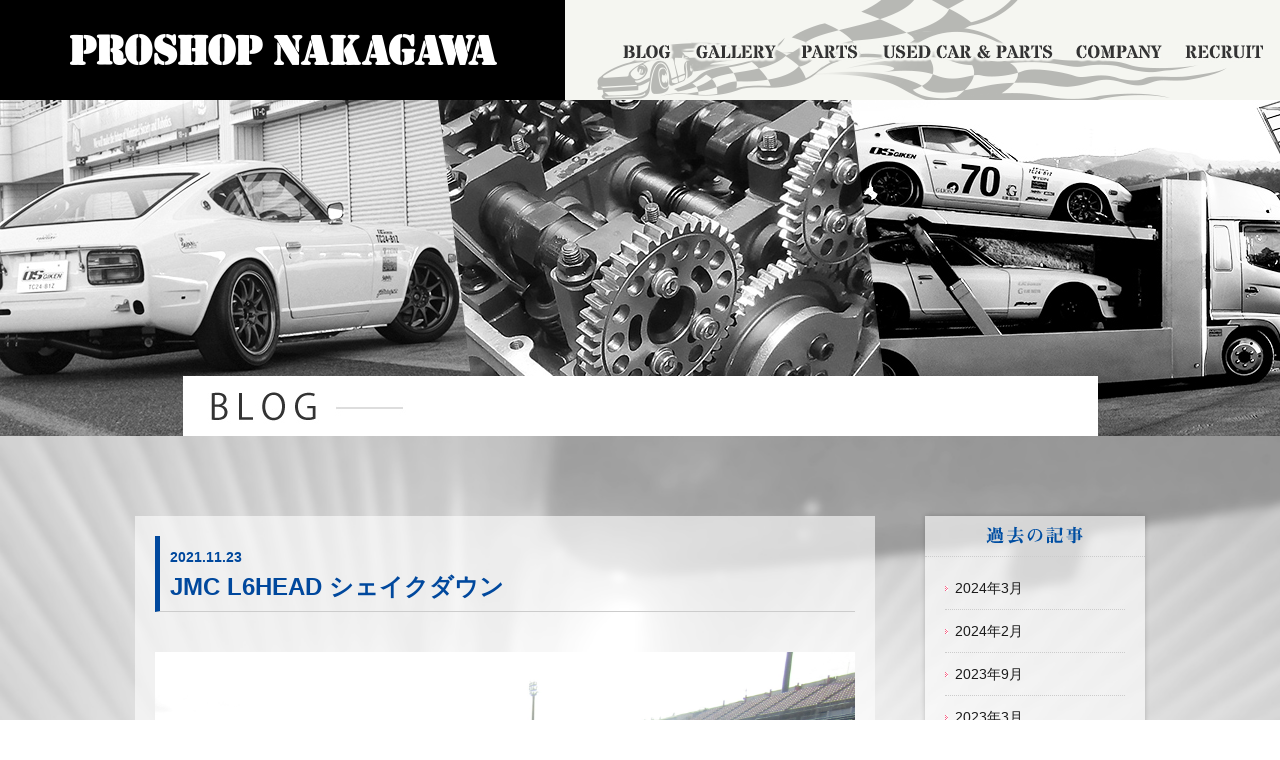

--- FILE ---
content_type: text/html; charset=UTF-8
request_url: https://more-drive.jp/blog/post1223/
body_size: 4654
content:
<!DOCTYPE html>
<html lang="ja">
<head>
<meta charset="utf-8" />
<meta http-equiv="X-UA-Compatible" content="IE=edge">

<!-- This site is optimized with the Yoast SEO plugin v4.4 - https://yoast.com/wordpress/plugins/seo/ -->
<title>JMC L6HEAD シェイクダウン | PROSHOPナカガワ Official Site</title>
<meta name="description" content="自動車整備・車検・各新車・中古車販売、レーシングカー製作・レースエンジン製作、シャシダイナモによるエンジンセッティング・オーエス技研TC24B1Z エンジンテクニカルファクトリー/ PORSCHE / MoTec / PROSHOPナカガワ"/>
<meta name="robots" content="noodp"/>
<link rel="canonical" href="https://more-drive.jp/blog/post1223/" />
<meta property="og:locale" content="ja_JP" />
<meta property="og:type" content="article" />
<meta property="og:title" content="JMC L6HEAD シェイクダウン | PROSHOPナカガワ Official Site" />
<meta property="og:description" content="自動車整備・車検・各新車・中古車販売、レーシングカー製作・レースエンジン製作、シャシダイナモによるエンジンセッティング・オーエス技研TC24B1Z エンジンテクニカルファクトリー/ PORSCHE / MoTec / PROSHOPナカガワ" />
<meta property="og:url" content="https://more-drive.jp/blog/post1223/" />
<meta property="og:site_name" content="PROSHOPナカガワ Official Site" />
<meta property="article:section" content="ブログ" />
<meta property="article:published_time" content="2021-11-23T08:24:59+09:00" />
<meta property="og:image" content="https://more-drive.jp/wp/wp-content/uploads/2021/11/IMG_2484.jpg" />
<meta property="og:image" content="https://more-drive.jp/wp/wp-content/uploads/2021/11/IMG_2497.jpg" />
<meta property="og:image" content="https://more-drive.jp/wp/wp-content/uploads/2021/11/IMG_2478.jpg" />
<meta name="twitter:card" content="summary" />
<meta name="twitter:description" content="自動車整備・車検・各新車・中古車販売、レーシングカー製作・レースエンジン製作、シャシダイナモによるエンジンセッティング・オーエス技研TC24B1Z エンジンテクニカルファクトリー/ PORSCHE / MoTec / PROSHOPナカガワ" />
<meta name="twitter:title" content="JMC L6HEAD シェイクダウン | PROSHOPナカガワ Official Site" />
<meta name="twitter:image" content="https://more-drive.jp/wp/wp-content/uploads/2021/11/IMG_2484.jpg" />
<!-- / Yoast SEO plugin. -->

<link rel='dns-prefetch' href='//s.w.org' />
<link rel="alternate" type="application/rss+xml" title="PROSHOPナカガワ Official Site &raquo; JMC L6HEAD シェイクダウン のコメントのフィード" href="https://more-drive.jp/blog/post1223/feed/" />
		<script type="text/javascript">
			window._wpemojiSettings = {"baseUrl":"https:\/\/s.w.org\/images\/core\/emoji\/2.2.1\/72x72\/","ext":".png","svgUrl":"https:\/\/s.w.org\/images\/core\/emoji\/2.2.1\/svg\/","svgExt":".svg","source":{"concatemoji":"https:\/\/more-drive.jp\/wp\/wp-includes\/js\/wp-emoji-release.min.js?ver=4.7.29"}};
			!function(t,a,e){var r,n,i,o=a.createElement("canvas"),l=o.getContext&&o.getContext("2d");function c(t){var e=a.createElement("script");e.src=t,e.defer=e.type="text/javascript",a.getElementsByTagName("head")[0].appendChild(e)}for(i=Array("flag","emoji4"),e.supports={everything:!0,everythingExceptFlag:!0},n=0;n<i.length;n++)e.supports[i[n]]=function(t){var e,a=String.fromCharCode;if(!l||!l.fillText)return!1;switch(l.clearRect(0,0,o.width,o.height),l.textBaseline="top",l.font="600 32px Arial",t){case"flag":return(l.fillText(a(55356,56826,55356,56819),0,0),o.toDataURL().length<3e3)?!1:(l.clearRect(0,0,o.width,o.height),l.fillText(a(55356,57331,65039,8205,55356,57096),0,0),e=o.toDataURL(),l.clearRect(0,0,o.width,o.height),l.fillText(a(55356,57331,55356,57096),0,0),e!==o.toDataURL());case"emoji4":return l.fillText(a(55357,56425,55356,57341,8205,55357,56507),0,0),e=o.toDataURL(),l.clearRect(0,0,o.width,o.height),l.fillText(a(55357,56425,55356,57341,55357,56507),0,0),e!==o.toDataURL()}return!1}(i[n]),e.supports.everything=e.supports.everything&&e.supports[i[n]],"flag"!==i[n]&&(e.supports.everythingExceptFlag=e.supports.everythingExceptFlag&&e.supports[i[n]]);e.supports.everythingExceptFlag=e.supports.everythingExceptFlag&&!e.supports.flag,e.DOMReady=!1,e.readyCallback=function(){e.DOMReady=!0},e.supports.everything||(r=function(){e.readyCallback()},a.addEventListener?(a.addEventListener("DOMContentLoaded",r,!1),t.addEventListener("load",r,!1)):(t.attachEvent("onload",r),a.attachEvent("onreadystatechange",function(){"complete"===a.readyState&&e.readyCallback()})),(r=e.source||{}).concatemoji?c(r.concatemoji):r.wpemoji&&r.twemoji&&(c(r.twemoji),c(r.wpemoji)))}(window,document,window._wpemojiSettings);
		</script>
		<style type="text/css">
img.wp-smiley,
img.emoji {
	display: inline !important;
	border: none !important;
	box-shadow: none !important;
	height: 1em !important;
	width: 1em !important;
	margin: 0 .07em !important;
	vertical-align: -0.1em !important;
	background: none !important;
	padding: 0 !important;
}
</style>
<link rel='stylesheet' id='contact-form-7-css'  href='https://more-drive.jp/wp/wp-content/plugins/contact-form-7/includes/css/styles.css?ver=4.7' type='text/css' media='all' />
<link rel='stylesheet' id='wp-pagenavi-css'  href='https://more-drive.jp/wp/wp-content/plugins/wp-pagenavi/pagenavi-css.css?ver=2.70' type='text/css' media='all' />
<script type='text/javascript' src='https://more-drive.jp/wp/wp-includes/js/jquery/jquery.js?ver=1.12.4'></script>
<script type='text/javascript' src='https://more-drive.jp/wp/wp-includes/js/jquery/jquery-migrate.min.js?ver=1.4.1'></script>
<link rel='https://api.w.org/' href='https://more-drive.jp/wp-json/' />
<link rel="EditURI" type="application/rsd+xml" title="RSD" href="https://more-drive.jp/wp/xmlrpc.php?rsd" />
<link rel="wlwmanifest" type="application/wlwmanifest+xml" href="https://more-drive.jp/wp/wp-includes/wlwmanifest.xml" /> 
<meta name="generator" content="WordPress 4.7.29" />
<link rel='shortlink' href='https://more-drive.jp/?p=1223' />
<link rel="alternate" type="application/json+oembed" href="https://more-drive.jp/wp-json/oembed/1.0/embed?url=https%3A%2F%2Fmore-drive.jp%2Fblog%2Fpost1223%2F" />
<link rel="alternate" type="text/xml+oembed" href="https://more-drive.jp/wp-json/oembed/1.0/embed?url=https%3A%2F%2Fmore-drive.jp%2Fblog%2Fpost1223%2F&#038;format=xml" />
<script src="https://ajax.googleapis.com/ajax/libs/jquery/1.12.0/jquery.min.js"></script>
<!--[if lt IE 9]>
<script src="http://css3-mediaqueries-js.googlecode.com/svn/trunk/css3-mediaqueries.js"></script>
<script src="https://more-drive.jp/wp/wp-content/themes/nakagawa/js/html5shiv.js"></script>
<![endif]-->
<link rel="shortcut icon" href="https://more-drive.jp/wp/wp-content/themes/nakagawa/favicon.ico" />
<link href="https://more-drive.jp/wp/wp-content/themes/nakagawa/style.css" rel="stylesheet" type="text/css" media="all" />
<script src="https://more-drive.jp/wp/wp-content/themes/nakagawa/js/script.js"></script>
<script>
  (function(i,s,o,g,r,a,m){i['GoogleAnalyticsObject']=r;i[r]=i[r]||function(){
  (i[r].q=i[r].q||[]).push(arguments)},i[r].l=1*new Date();a=s.createElement(o),
  m=s.getElementsByTagName(o)[0];a.async=1;a.src=g;m.parentNode.insertBefore(a,m)
  })(window,document,'script','https://www.google-analytics.com/analytics.js','ga');

  ga('create', 'UA-102015486-2', 'auto');
  ga('send', 'pageview');

</script>


</head>

<body>
<div id="wrapper">

	<header id="hd">
        <div><a title="株式会社プロショップナカガワ" href="https://more-drive.jp"><img src="https://more-drive.jp/wp/wp-content/themes/nakagawa/img/hd-logo.png" alt="株式会社プロショップナカガワ" width="450" height="40"></a></div>
        <nav id="gnavi">
      <ul>
        <li><a class="ah" href="https://more-drive.jp/blog/"><img src="https://more-drive.jp/wp/wp-content/themes/nakagawa/img/gnavi1.png" alt="BLOG" width="60" height="30"></a></li>
        <li><a class="ah" href="https://more-drive.jp/gallery/"><img src="https://more-drive.jp/wp/wp-content/themes/nakagawa/img/gnavi2.png" alt="GALLERY" width="90" height="30"></a></li>
        <li><a class="ah" href="https://more-drive.jp/parts/"><img src="https://more-drive.jp/wp/wp-content/themes/nakagawa/img/gnavi3.png" alt="PARTS" width="70" height="30"></a></li>
        <li><a class="ah" href="https://more-drive.jp/used/"><img src="https://more-drive.jp/wp/wp-content/themes/nakagawa/img/gnavi7.png" alt="USED CAR and PARTS" width="178" height="30"></a></li>
        <li><a class="ah" href="https://more-drive.jp/company/"><img src="https://more-drive.jp/wp/wp-content/themes/nakagawa/img/gnavi5.png" alt="COMPANY" width="95" height="30"></a></li>
        <li><a class="ah" href="https://more-drive.jp/recruit/"><img src="https://more-drive.jp/wp/wp-content/themes/nakagawa/img/gnavi6.png" alt="RECRUIT" width="90" height="30"></a></li>
      </ul>
    </nav>
  </header>
  
  
<article>
  <h1 class="blogh1"><img src="https://more-drive.jp/wp/wp-content/themes/nakagawa/img/blog/h1-blog.jpg" alt="BLOG" width="915" height="60"></h1>
  
  <div class="blog-bg">
  <div class="w">
  
    <section id="blog-detail-sec1" class="clearfix">
    	<div class="f-l" style="width:700px;">
				                <h2>
          <span class="date">2021.11.23</span>
          <span class="title">JMC L6HEAD シェイクダウン</span>
        </h2>
        <div class="contents">
          <p><img class="alignnone wp-image-1224" src="https://more-drive.jp/wp/wp-content/uploads/2021/11/IMG_2484.jpg" alt="" width="800" height="600" srcset="https://more-drive.jp/wp/wp-content/uploads/2021/11/IMG_2484.jpg 2048w, https://more-drive.jp/wp/wp-content/uploads/2021/11/IMG_2484-768x576.jpg 768w" sizes="(max-width: 800px) 100vw, 800px" /></p>
<p>ツインリンクもてぎでJMC L6HEAD シェイクダウン<br />
合計６本走行でノートラブルで完走♪<br />
<img class="alignnone wp-image-1225" src="https://more-drive.jp/wp/wp-content/uploads/2021/11/IMG_2497.jpg" alt="" width="800" height="600" srcset="https://more-drive.jp/wp/wp-content/uploads/2021/11/IMG_2497.jpg 2048w, https://more-drive.jp/wp/wp-content/uploads/2021/11/IMG_2497-768x576.jpg 768w" sizes="(max-width: 800px) 100vw, 800px" /><br />
主催関係者また今回係わっていただいた皆様に感謝です！<br />
<img class="alignnone  wp-image-1228" src="https://more-drive.jp/wp/wp-content/uploads/2021/11/IMG_2478.jpg" alt="" width="800" height="600" srcset="https://more-drive.jp/wp/wp-content/uploads/2021/11/IMG_2478.jpg 2048w, https://more-drive.jp/wp/wp-content/uploads/2021/11/IMG_2478-768x576.jpg 768w" sizes="(max-width: 800px) 100vw, 800px" /><br />
今回試作プロトタイプ<br />
次は量産型で２月のドラフェス！</p>
        </div>
                        
        <div class="page-navi">
        	<a href="https://more-drive.jp/blog/post1210/" rel="prev">＜＜ 前の記事</a>          <a class="list-btn" href="../">一覧に戻る</a>
          <a href="https://more-drive.jp/blog/post1233/" rel="next">次の記事 ＞＞</a>        </div>
      </div>
      
      <div class="f-r s blog-side" style="width:220px;">
        <p><img src="https://more-drive.jp/wp/wp-content/themes/nakagawa/img/blog/past-title.png" alt="過去の記事" width="220" height="40"></p>
        <ul>	<li><a href='https://more-drive.jp/date/2024/03/'>2024年3月</a></li>
	<li><a href='https://more-drive.jp/date/2024/02/'>2024年2月</a></li>
	<li><a href='https://more-drive.jp/date/2023/09/'>2023年9月</a></li>
	<li><a href='https://more-drive.jp/date/2023/03/'>2023年3月</a></li>
	<li><a href='https://more-drive.jp/date/2022/12/'>2022年12月</a></li>
	<li><a href='https://more-drive.jp/date/2022/02/'>2022年2月</a></li>
	<li><a href='https://more-drive.jp/date/2022/01/'>2022年1月</a></li>
	<li><a href='https://more-drive.jp/date/2021/11/'>2021年11月</a></li>
	<li><a href='https://more-drive.jp/date/2021/10/'>2021年10月</a></li>
	<li><a href='https://more-drive.jp/date/2021/07/'>2021年7月</a></li>
	<li><a href='https://more-drive.jp/date/2021/06/'>2021年6月</a></li>
	<li><a href='https://more-drive.jp/date/2021/03/'>2021年3月</a></li>
	<li><a href='https://more-drive.jp/date/2021/02/'>2021年2月</a></li>
	<li><a href='https://more-drive.jp/date/2021/01/'>2021年1月</a></li>
	<li><a href='https://more-drive.jp/date/2020/12/'>2020年12月</a></li>
	<li><a href='https://more-drive.jp/date/2020/08/'>2020年8月</a></li>
	<li><a href='https://more-drive.jp/date/2020/07/'>2020年7月</a></li>
	<li><a href='https://more-drive.jp/date/2020/05/'>2020年5月</a></li>
	<li><a href='https://more-drive.jp/date/2020/04/'>2020年4月</a></li>
	<li><a href='https://more-drive.jp/date/2020/03/'>2020年3月</a></li>
	<li><a href='https://more-drive.jp/date/2020/01/'>2020年1月</a></li>
	<li><a href='https://more-drive.jp/date/2019/09/'>2019年9月</a></li>
	<li><a href='https://more-drive.jp/date/2019/08/'>2019年8月</a></li>
	<li><a href='https://more-drive.jp/date/2019/07/'>2019年7月</a></li>
	<li><a href='https://more-drive.jp/date/2019/04/'>2019年4月</a></li>
	<li><a href='https://more-drive.jp/date/2019/03/'>2019年3月</a></li>
	<li><a href='https://more-drive.jp/date/2019/02/'>2019年2月</a></li>
	<li><a href='https://more-drive.jp/date/2018/12/'>2018年12月</a></li>
	<li><a href='https://more-drive.jp/date/2018/11/'>2018年11月</a></li>
	<li><a href='https://more-drive.jp/date/2018/10/'>2018年10月</a></li>
	<li><a href='https://more-drive.jp/date/2018/09/'>2018年9月</a></li>
	<li><a href='https://more-drive.jp/date/2018/06/'>2018年6月</a></li>
	<li><a href='https://more-drive.jp/date/2018/05/'>2018年5月</a></li>
	<li><a href='https://more-drive.jp/date/2018/04/'>2018年4月</a></li>
	<li><a href='https://more-drive.jp/date/2018/02/'>2018年2月</a></li>
	<li><a href='https://more-drive.jp/date/2017/12/'>2017年12月</a></li>
	<li><a href='https://more-drive.jp/date/2017/10/'>2017年10月</a></li>
	<li><a href='https://more-drive.jp/date/2017/09/'>2017年9月</a></li>
	<li><a href='https://more-drive.jp/date/2017/07/'>2017年7月</a></li>
	<li><a href='https://more-drive.jp/date/2017/05/'>2017年5月</a></li>
	<li><a href='https://more-drive.jp/date/2017/02/'>2017年2月</a></li>
	<li><a href='https://more-drive.jp/date/2016/07/'>2016年7月</a></li>
	<li><a href='https://more-drive.jp/date/2016/04/'>2016年4月</a></li>
</ul>
      </div>
            
    </section>

	</div>
  </div>
</article>

  <p id="page_top"><a href="#"><img src="https://more-drive.jp/wp/wp-content/themes/nakagawa/img/pagetop.png" width="116" height="58"></a></p>
  
  <footer id="footer">
  	<div id="breadcrumbs">
    	<div>
			<!-- Breadcrumb NavXT 5.6.0 -->
<span property="itemListElement" typeof="ListItem"><a property="item" typeof="WebPage" title="PROSHOPナカガワ Official Siteへ移動" href="https://more-drive.jp" class="home"><span property="name">HOME</span></a><meta property="position" content="1"></span> &gt; <span property="itemListElement" typeof="ListItem"><a property="item" typeof="WebPage" title="ブログのカテゴリーアーカイブへ移動" href="https://more-drive.jp/blog/" class="taxonomy category"><span property="name">ブログ</span></a><meta property="position" content="2"></span> &gt; <span property="itemListElement" typeof="ListItem"><span property="name">JMC L6HEAD シェイクダウン</span><meta property="position" content="3"></span>    	</div>
    </div>
    <div class="ft-box">
			<p class="t-c f-13">Copyright &copy; MORE DRIVE All Rights Reserved.</p>
    </div>
  </footer>

</div>


<script type='text/javascript' src='https://more-drive.jp/wp/wp-content/plugins/contact-form-7/includes/js/jquery.form.min.js?ver=3.51.0-2014.06.20'></script>
<script type='text/javascript'>
/* <![CDATA[ */
var _wpcf7 = {"recaptcha":{"messages":{"empty":"\u3042\u306a\u305f\u304c\u30ed\u30dc\u30c3\u30c8\u3067\u306f\u306a\u3044\u3053\u3068\u3092\u8a3c\u660e\u3057\u3066\u304f\u3060\u3055\u3044\u3002"}}};
/* ]]> */
</script>
<script type='text/javascript' src='https://more-drive.jp/wp/wp-content/plugins/contact-form-7/includes/js/scripts.js?ver=4.7'></script>
<script type='text/javascript' src='https://more-drive.jp/wp/wp-includes/js/wp-embed.min.js?ver=4.7.29'></script>
</body>
</html>

--- FILE ---
content_type: text/css
request_url: https://more-drive.jp/wp/wp-content/themes/nakagawa/style.css
body_size: 5463
content:
@charset "utf-8";

/*
Theme Name:プロショップナカガワ
Theme URI:
Description:
Author:shd
Author URI:
*/

@import url("css/colorbox.css");

@charset "utf-8";

* {	font-size:inherit;	font:100%;	font-style: normal;	font-weight: normal;text-decoration: none;	line-height: 1.6;	vertical-align: baseline;}
html {overflow-y: scroll;	line-height:1.6;}
html, body {height: 100%;width: 100%;min-width: 1200px;}
dl, dt, dd, ul, li, h1, h2, h3, h4, h5, h6, pre, form, fieldset, p, blockquote, caption, address, cite, code, dfn, em, strong, var, map, area{margin: 0;padding: 0;	text-align: left; word-break:break-all;}
div,body,figure{margin:0;	padding: 0;}
body {font-size: 14px;font-family: "メイリオ",Meiryo,"ヒラギノ角ゴ Pro W3","Hiragino Kaku Gothic Pro",Verdana,sans-serif;color:#000;background:#fff;}
table {	border-collapse:collapse;	border-spacing:0;	font-size:inherit;	width:100%;}
fieldset, img, abbr, acronym, hr {	border:0;	vertical-align: middle;}
ul {list-style:none;}
a {color:#1b1b1b;	cursor: pointer;	outline:none;	text-decoration:none;}
a:link {}
a:visited {}
a:hover {	text-decoration:underline;}
a:active {}
strong{	font-weight:bold;}
address{	font-style:normal;}


/** font 表示したいサイズ / 基本サイズ * 100**/
.f-12{font-size:86%;}
.f-13{font-size:93%;}
.f-14{font-size:100%;}
.f-15{font-size:107%;}
.f-16{font-size:114%;}
.f-17{font-size:121%;}
.f-18{font-size:129%;}
.f-19{font-size:136%;}
.f-20{font-size:143%;}
.f-21{font-size:150%;}
.f-22{font-size:157%;}
.f-23{font-size:164%;}
.f-24{font-size:171%;}
.f-25{font-size:179%;}
.f-26{font-size:186%;}
.f-27{font-size:193%;}
.f-28{font-size:200%;}
.f-29{font-size:207%;}
.f-30{font-size:214%;}
.f-31{font-size:221%;}
.f-32{font-size:229%;}
.f-33{font-size:236%;}
.f-34{font-size:243%;}
.f-35{font-size:250%;}
.f-36{font-size:257%;}
.f-37{font-size:264%;}
.f-38{font-size:271%;}
.f-39{font-size:279%;}
.f-40{font-size:286%;}
.f-44{font-size:314%;}


.f-m{font-family: "游明朝", YuMincho, "ヒラギノ明朝 ProN W3", "Hiragino Mincho ProN", "HG明朝E", "ＭＳ Ｐ明朝", "ＭＳ 明朝", serif;}

.f-r {	float: right;}
.f-l {	float: left;}

.m-b5 {	margin-bottom: 5px;}
.m-b10 {margin-bottom: 10px;}
.m-b15 {margin-bottom: 15px;}
.m-b20 {margin-bottom: 20px;}
.m-b25 {margin-bottom: 25px;}
.m-b30 {margin-bottom: 30px;}
.m-b40 {margin-bottom: 40px;}
.m-b50 {margin-bottom: 50px;}
.m-b60 {margin-bottom: 60px;}
.m-b70 {margin-bottom: 70px;}
.m-t10 {margin-top: 10px;}
.m-t15 {margin-top: 15px;}
.m-t20 {margin-top: 20px;}
.m-t25 {margin-top: 25px;}
.m-t30 {margin-top: 30px;}
.m-t40 {margin-top: 40px;}
.m-l5{margin-left:5px;}
.m-l10{margin-left:10px;}
.m-l30{margin-left:30px;}
.m-r10{margin-right:10px}
.m-r20{margin-right:20px}
.m-r30{margin-right:30px}
.p-t5{ padding-top:5px;}
.p-t10{ padding-top:10px;}
.p-t15{ padding-top:15px;}
.p-t20{ padding-top:20px;}
.p-t30{ padding-top:30px;}
.p-t40{ padding-top:40px;}
.p-t60{ padding-top:60px;}
.p-b5{ padding-bottom:5px;}
.p-b10{ padding-bottom:10px;}
.p-b15{ padding-bottom:15px;}
.p-b20{ padding-bottom:20px;}
.p-b30{ padding-bottom:30px;}
.p-b40{ padding-bottom:40px;}
.p-b50{ padding-bottom:50px;}
.p-b60{ padding-bottom:60px;}
.p-b70{ padding-bottom:70px;}
.p-b80{ padding-bottom:80px;}
.p-b90{ padding-bottom:90px;}
.p-b100{ padding-bottom:100px;}
.p-l30{padding-left:30px;}

.bold{font-weight:bold;}

.t-l{	text-align:left;}
.t-r{	text-align:right;}
.t-c{	text-align:center;}

.c-red{color:#F00;}
.c-gray{color:#999;}
.c-bl{color:#079FE0;}

.u-line{text-decoration:underline;}

.link1{color:#0B3F99;text-decoration:underline;}
.link1:hover{text-decoration:none;}

a.u-line{text-decoration:underline;}
a.u-line:hover{text-decoration:none;}

.ah:hover{zoom: 1;	filter: alpha(opacity=70); /* IE6/7 */	-ms-filter: "alpha(opacity=70)"; /* IE8 */	-moz-opacity: 0.70; /* Firefox */	opacity: 0.70;}

/*======================================================
	CLEARFIX  clearしたい親要素に加える
======================================================*/
.clearfix:after {	content: ".";	display: block;	clear: both;	height: 0;	visibility: hidden;	font-size:0;	line-height:0;}
.clearfix { display: inline-block; }
/* exlude MacIE5 \*/
* html .clearfix { height: 1% }
.clearfix {display:block;}
/* end MacIE5 */
div {	zoom: 100%;}




/*===== common ============================================*/
.btn1{background:#08A0E1;-webkit-border-radius: 10px;	-moz-border-radius: 10px;	border-radius: 10px;position:relative;
color:#fff;font-weight:bold;display:block;padding:10px;text-align:center;}
.btn1:hover{text-decoration:none;
zoom: 1;	filter: alpha(opacity=70); /* IE6/7 */	-ms-filter: "alpha(opacity=70)"; /* IE8 */	-moz-opacity: 0.70; /* Firefox */	opacity: 0.70;}

.btn2{background:#E6E6E6;-webkit-border-radius: 10px;	-moz-border-radius: 10px;	border-radius: 10px;position:relative;
font-weight:bold;display:inline-block;padding:10px;text-align:center;}
.btn2:hover{text-decoration:none;
zoom: 1;	filter: alpha(opacity=70); /* IE6/7 */	-ms-filter: "alpha(opacity=70)"; /* IE8 */	-moz-opacity: 0.70; /* Firefox */	opacity: 0.70;}

.arrow1{background:url(img/arrow1.png) no-repeat left; padding-left:25px;}

#wrapper{width:100%;	min-height: 100%;	height: auto !important;	height: 100%;	position: relative;overflow:hidden;} 
#page_top{	position: fixed;	right:10px;	bottom:0;}

.s{
-webkit-box-shadow: 0 0 5px rgba(0,0,0,0.2); /* Safari, Chrome用 */
-ms-box-shadow: 0 0 5px rgba(0,0,0,0.2); /* IE9用 */
-moz-box-shadow: 0 0 5px rgba(0,0,0,0.2); /* Firefox用 */
box-shadow: 0 0 5px rgba(0,0,0,0.2); /* CSS3 */
position:relative;

}

.w{width:1010px;margin:0 auto;padding:80px 0;}

input[type="text"],input[type="tel"],input[type="email"],textarea{border:1px solid #ccc;background:#fff;padding:7px 10px;width:100%;
-webkit-box-sizing: border-box;
-khtml-box-sizing: border-box;
-moz-box-sizing: border-box;
-ms-box-sizing: border-box;
box-sizing: border-box;
}
input[type="text"].w180{width:180px;}
select{display:block;border:1px solid #ccc;background:#F0F0F0;padding:7px 10px;
position:relative;
-webkit-box-sizing: border-box;
-khtml-box-sizing: border-box;
-moz-box-sizing: border-box;
-ms-box-sizing: border-box;
box-sizing: border-box;
}

.t01{border:1px solid #aaaaaa;background:#fff;}
.t01 th,.t01 td{border-bottom:1px solid #aaaaaa;padding:20px; vertical-align:top;}
.t01 th{text-align:left;font-weight:bold;background:#000;border-bottom:1px solid #fff;color:#fff;text-align:center;}


.wp-pagenavi{text-align:left;padding-top:40px;}
.wp-pagenavi .current{background:#666666;display:inline-block;color:#fff;padding:5px 10px;text-align:center;}
.wp-pagenavi a{background:#fff;display:inline-block;padding:5px 10px;text-align:center;border:1px solid #666666;}
.wp-pagenavi a:hover{text-decoration:none;}
.wp-pagenavi .extend{display:none;}
.wp-pagenavi .last,.wp-pagenavi .first{display:none;}


.hdline1{border-top:1px solid #ccc;border-bottom:1px solid #ccc;font-size:150%;font-weight:bold;padding:10px 0;margin-bottom:30px;}
.hdline2{font-size:214%;text-align:center;border-bottom:1px dotted #ccc;padding-bottom:10px; font-weight:bold;margin-bottom:20px;}


.w70{width:70px;}
.w220{width:220px;}
.w280{width:280px;}
.w680{width:680px;}

.lower-h1{background:#fff;padding:50px;text-align:center;}
.blogh1{background-image:url(img/blog/h1-blog-bg.jpg);height:336px;position:relative;background-color:#f5f6f1;background-repeat:no-repeat; background-position:center;}
.blogh1 img{left:0;right:0;bottom:0;margin:0 auto;position:absolute;}

/*page bg*/
.parts-bg{background:url(img/parts/parts-bg.jpg) repeat-y top center;background-size:cover;}
.gallery-bg{background:url(img/gallery/gallery-bg.png) repeat-y top center;background-size:cover;}
.blog-bg{background:url(img/blog/blog-bg.jpg) repeat-y top center;background-size:cover;}
.factory-bg{background:url(img/factory/factory-bg.jpg) repeat-y top center;background-size:cover;}
.company-bg{background:url(img/company/company-bg.png) repeat-y top center;background-size:cover;}
.company-bg > .w{background:url(img/company/company-bg2.png) no-repeat center top;background-size:1010px 840px;}
.recruit-bg{background:url(img/recruit/recruit-bg.jpg) repeat-y top center;background-size:cover;}
.used-bg{background:url(img/used/used-bg.jpg) repeat-y top center;background-size:cover;}

/*for text shadow*/
.ws{text-shadow:0 0 3px #fff;}


hr.hr1{background:#f2f2f2;width:100%;height:5px; border:0;position:relative;width:1010px;margin:0 auto;}
hr.hr1:before{background:#d60051;width:250px;height:5px;position:absolute;left:0;top:0;z-index:10;content:'';}
hr.hr2{background:#f2f2f2;width:100%;height:5px; border:0;position:relative;width:1010px;margin:0 auto;}
hr.hr2:before{background:#004ea2;width:250px;height:5px;position:absolute;left:0;top:0;z-index:10;content:'';}
hr.hr3{background:#f2f2f2;width:100%;height:5px; border:0;position:relative;width:1010px;margin:0 auto;}
hr.hr3:before{background:#ef7d2a;width:250px;height:5px;position:absolute;left:0;top:0;z-index:10;content:'';}


/*===== header ============================================*/
#hd{background:#f5f6f1 url(img/gnavi-bg.png) no-repeat 565px;height:100px;width:100%;position:relative;z-index:9000;}
#hd > h1,#hd > div{background:#000;width:565px;position:absolute;left:0;top:0;text-align:center;line-height:100px;}

#gnavi{margin-left:565px;height:100px;}
#gnavi > ul{position:absolute;right:0;top:37px;}
#gnavi li{display:inline-block;margin-right:10px;}

/*===== footer ============================================*/
#footer > .ft-box{background:#f5f6f1;border-top:1px solid #c9c9c0;text-align:center;padding:15px 0;}
#footer > .ft-box > div{width:1070px;margin:0 auto;height:240px;padding-top:40px;}
#footer > .ft-box > div > .f-l{font-size:88%;width:360px;}
#footer > .ft-box > div > .f-l address{padding:15px 0 30px;}
#footer > .ft-box > div > .f-r{width:640px;display:table;}
#footer > .ft-box > div > .f-r  > div{display:table-cell; vertical-align:middle;}
#footer > .ft-box > div > .f-r  > div:first-child{width:340px;font-family: Arial,Verdana,sans-serif;}
#footer > .ft-box > div > .f-r li{padding-left:63px;margin-top:15px;line-height:100%!important;}
#footer > .ft-box > div > .f-r li span,#footer > .ft-box > div > .f-r li a{line-height:100%!important;}
#footer > .ft-box > div > .f-r li.tel{background:url(img/tel-icon.png) no-repeat left center;}
#footer > .ft-box > div > .f-r li.mail{background:url(img/mail-icon.png) no-repeat left center;}
#footer > .ft-box > div > .f-r li.tel .f-30{color:#2dbcef;}
#footer > .ft-box > div > .f-r li.mail .f-24{color:#920783;}
#footer > .ft-box > div > .f-r .ft-contact{background:#004ea2 url(img/arrow1.png) no-repeat 30px;;display:inline-block;width:100%;padding:20px 0;color:#fff;text-align:center;
-webkit-border-radius: 10px;	-moz-border-radius: 10px;	border-radius: 10px;
}
#footer > .ft-box > div > .f-r .ft-contact:hover{text-decoration:none;}
#footer > #breadcrumbs{border-top:1px solid #ccc;padding:10px 0;}
#footer > #breadcrumbs > div{width:1070px;margin:0 auto;}


#top-ft{position:fixed;background:url(img/top/top-ft-bg.png);bottom:0;height:164px;left:0;width:auto;z-index:100;width:100%;z-index:10000;}

.simply-scroll-container {
    position: relative;
}
.simply-scroll-clip {
    position: relative;
    overflow: hidden;
}
#top-ft ul.brand {
    overflow: hidden;
    margin: 0;
    padding-top: 90px;
    text-align:center;
}
#top-ft ul.brand li {
    float: left; /* Horizontal scroll only */
    margin: 0;
}
#top-ft ul.brand img {
    display: block;
}

.simply-scroll{}

/*===== top ============================================*/
.anim-screen{margin-top:100px;}


/*===== company ============================================*/
#company-sec1 .message-box p{padding-top:20px;font-size:113%;}
#company-sec2 .company-box .f-l{width:505px;}
#company-sec2 .company-box .f-r{width:480px;}
#company-sec2 .t-c dl{margin-bottom:30px;}
#company-sec2 .t-c dl dt{text-align:center;font-size:129%;font-weight:bold;}
#company-sec2 .t-c dl dd{font-size:114%;text-align:center;}
#company-sec3{padding-top:80px;}

/*===== maintenance ============================================*/
#maintenance-sec2{background:#f5f6f1;}
#maintenance-sec2 > div{width:1010px;margin:0 auto;padding:60px 0 80px;}
#maintenance-sec2 dl{margin-top:50px;}
#maintenance-sec2 dl dt{font-size:171%;color:#666;font-weight:bold;margin-bottom:5px;}
#maintenance-sec2 dl dd{padding:30px;background:#fff;}
#maintenance-sec2 dl dd ul.f-l{width:450px;}
#maintenance-sec2 dl dd ul.f-l li{background:url(img/check-icon1.png) no-repeat left;padding-left:22px;}
#maintenance-sec2 dl dd ul.f-l li+li{margin-top:10px;}
#maintenance-sec2 dl dd div.f-r{width:470px;}
#maintenance-sec2 dl dd div.f-r ul{margin-left:-10px;}
#maintenance-sec2 dl dd div.f-r li{float:left;margin:0 0 10px 10px;}

/*===== factory ============================================*/
#factory-sec1 ul,
#factory-sec2 ul,
#factory-sec3 ul{margin-left:-76px;}
#factory-sec1 li,
#factory-sec2 li,
#factory-sec3 li{float:left;width:285px;margin:50px 0 0 76px;}
#factory-sec1 li dt,
#factory-sec2 li dt,
#factory-sec3 li dt{background:#d70052;padding:5px 15px;color:#fff;font-size:143%;font-weight:bold;margin:10px 0;}
#factory-sec4 ul{margin-top:50px;}
#factory-sec4 ul li figure{float:left;}
#factory-sec4 ul li dl{float:right;width:430px;}
#factory-sec4 li dt{background:#d70052;padding:5px 15px;color:#fff;font-size:143%;font-weight:bold;margin:0 0 10px 0;}
.modal-box.factory{width:890px;}
.modal-box.factory figure {text-align:center;}
.modal-box.factory figure img{max-widht:890px;}
.modal-box.factory dt{background:#d70052;padding:10px 40px;color:#fff;font-size:171%;font-weight:bold;}
.modal-box.factory dd{padding:30px 40px;}

/*===== parts and used ============================================*/
#parts-sec1 ul{margin-left:-77px;}
#parts-sec1 li{width:285px;float:left;margin:55px 0 0 77px;background:#fff;}
#parts-sec1 li a:hover{text-decoration:none;}
#parts-sec1 li figure.thumb{width:285px;height:195px;background:#efefef;position:relative;}
#parts-sec1 li figure.thumb::after{background:url(img/watermark.png) no-repeat bottom left;width:109px;height:13px;content:'';position:absolute;left:10px;bottom:10px;z-index:100;background-size:contain;}
#parts-sec1 li figure span{display:block;width:285px;height:195px;line-height:195px;text-align:center;}
#parts-sec1 li > a > div{padding:15px;}
#parts-sec1 li > a > div .title{font-size:143%;margin-bottom:5px;font-weight:bold;}
#parts-sec1 li > a > div .content{font-size:114%;}
#parts-sec1 li > a > div .price{color:#004ea2;font-weight:bold;font-size:114%;padding-top:10px;}
#parts-sec1 li > a > div .cat{background:#fdd000;display:inline-block;padding:2px 20px;border-radius:30px;font-weight:bold;margin-top:10px;}
#parts-sec1 .used-menu{text-align:center;}
#parts-sec1 .used-menu a{display:inline-block;width:100px;margin:0 10px;background:#ececec;border:1px solid #333;padding:5px 0;font-size:22px;font-weight:bold;}
#parts-sec1 .used-menu a.on{background:#333;color:#fff;}

.modal-box.parts{max-width:890px;text-align:center;}
.modal-box.parts figure {text-align:center;position:relative;}
.modal-box.parts figure img{max-width:890px;height:auto;}
.modal-box.parts figure > span{max-width:890px;height:300px;line-height:300px;background:#efefef;display:block;}
.modal-box.parts .parts-detail{padding:40px;}
.modal-box.parts .parts-detail .title-detail{font-size:143%;margin-bottom:30px;font-weight:bold;}
.modal-box.parts .parts-detail .title-detail2{font-size:143%;font-weight:bold;}
.modal-box.parts .parts-detail .price-detail{color:#004ea2;font-weight:bold;font-size:114%;padding-top:20px;}
.modal-box.parts .parts-detail img{max-width:100%;height:auto;}
.modal-box.parts .parts-detail .cat{background:#fdd000;display:inline-block;padding:2px 20px;border-radius:30px;font-weight:bold;margin-top:10px;margin-bottom:30px;}
.modal-box.parts div.img{position:relative;display:inline-block;}
.modal-box.parts div.img::after{background:url(img/watermark.png) no-repeat bottom left;width:218px;height:26px;content:'';position:absolute;left:10px;bottom:10px;z-index:100;background-size:contain;}

/*===== blog ============================================*/
#blog-sec1 figure.thumb{width:220px;height:170px;border:1px solid #ccc;position:relative;}
#blog-sec1 figure.thumb:after{background:url(img/watermark.png) no-repeat bottom left;width:109px;height:13px;content:'';position:absolute;left:10px;bottom:10px;z-index:100;background-size:contain;}
#blog-sec1 figure.thumb > div{width:220px;height:170px;background:#fff url(img/noimg.jpg) no-repeat center;}
#blog-sec1 .blog-list .f-r{width:425px;}
#blog-sec1 .blog-list li{background:rgba(255,255,255,0.6);padding:20px;margin-bottom:20px;}
#blog-sec1 .blog-list li .date{color:#004ea2;}
#blog-sec1 .blog-list li .title{color:#004ea2;font-size:171%;font-weight:bold;border-bottom:1px solid #ccc;margin-bottom:10px;}
.blog-side{background:rgba(255,255,255,0.6);}
.blog-side > p{border-bottom:1px dotted #ccc;}
.blog-side ul{padding:10px 20px 20px;}
.blog-side ul li{border-bottom:1px dotted #ccc; padding:10px 0;}
.blog-side ul li a{background:url(img/arrow2.jpg) no-repeat left; padding-left:10px;}

#blog-detail-sec1 .f-l{background:rgba(255,255,255,0.6);padding:20px;}
#blog-detail-sec1 h2{border-left:5px solid #00489d;border-bottom:1px solid #ccc;padding:10px 10px 5px 10px;}
#blog-detail-sec1 h2 > span{display:block;}
#blog-detail-sec1 h2 > span.date{color:#00489d;font-weight:bold;}
#blog-detail-sec1 h2 > span.title{color:#00489d;font-weight:bold;font-size:171%;}
#blog-detail-sec1 .contents{padding:20px 0 70px;position:relative;}
#blog-detail-sec1 .contents .img{position:relative;}
#blog-detail-sec1 .contents img{max-width:100%;height:auto;margin:20px 0;position:relative;display:block;}
#blog-detail-sec1 .contents .img::after{background:url(img/watermark.png) no-repeat bottom left;width:218px;height:26px;content:'';position:absolute;left:10px;bottom:10px;z-index:100;}
#blog-detail-sec1 .page-navi{text-align:center;}
#blog-detail-sec1 .page-navi a{display:inline-block;margin-right:30px;border:1px solid #666666;width:140px;text-align:center;padding:5px 0 3px;}
#blog-detail-sec1 .page-navi a.list-btn{background:#ccc;border:1px solid #ccc;}


/*===== gallery ============================================*/
#gallery-sec1 li{width:505px;height:205px;float:left;}
#gallery-sec1 li .thumb{width:505px;height:205px;position:relative;}
#gallery-sec1 li .thumb::after{background:url(img/watermark.png) no-repeat bottom left;width:109px;height:13px;content:'';position:absolute;left:10px;bottom:10px;z-index:100;background-size:contain;}
.gallery-detail{position:relative;background:rgba(255,255,255,0.6); letter-spacing:-0.4em; vertical-align:middle;}
.gallery-detail > img{position:absolute;right:10px;bottom:10px;cursor:pointer;}
.gallery-detail > div{display:inline-block;letter-spacing:normal; vertical-align:middle;}
.gallery-detail > div.txt{width:970px;}
.gallery-detail > div.txt div{max-width:100%;}
.gallery-detail > div.txt > div{font-weight:bold;margin-bottom:20px;}
.gallery-detail > div.txt{padding:20px 20px 40px;color:#000; vertical-align:top;font-size:143%;}
.gallery-detail > div.txt p{color:#000;}
.gallery-detail > div.txt img{max-width:100%;width:auto;height:auto;margin:20px 0;}

.gallery-detail > div.txt div.img{position:relative;}
.gallery-detail > div.txt div.img::after{background:url(img/watermark.png) no-repeat bottom left;width:218px;height:26px;content:'';position:absolute;left:10px;bottom:30px;z-index:100;}




/*===== contact ============================================*/
#contact-sec1{padding-bottom:90px;}
#contact-sec1 .contact-box1{padding:70px;background:#f5f6f1;margin-top:70px;}
#contact-sec1 .contact-box1 dt{font-size:214%;text-align:center;border-bottom:1px dotted #ccc;padding-bottom:10px; font-weight:bold;}
#contact-sec1 .contact-box1 dd{padding-top:40px;}
#contact-sec1 .contact-box1 dd .tel{text-align:center; vertical-align:middle;}
#contact-sec1 .contact-box1 dd .tel span{display:inline-block; vertical-align:middle;margin:0 5px;}
#contact-sec1 .contact-box1 dd .tel span:first-child{background:url(img/tel-icon2.jpg) no-repeat left;padding-left:40px;}
#contact-sec1 .contact-box1 dd ul{width:390px;margin:0 auto;letter-spacing:-0.4em;}
#contact-sec1 .contact-box1 dd ul li{display:inline-block;width:50%;letter-spacing:normal; vertical-align:top;margin-bottom:40px;font-size:114%;}
#contact-sec1 .contact-box1 dd ul li a{background:url(img/arrow3.jpg) no-repeat left;padding-left:10px;text-decoration:underline;}
#contact-sec1 .contact-box1 dd ul li a:hover{text-decoration:none;}
#contact-sec1 .contact-box1 dd .mail{background:url(img/mail-icon2.jpg) no-repeat left;padding-left:60px;width:300px;margin:0 auto;}
#contact-sec1 .contact-box1 dd .mail a{color:#f07f28;font-weight:bold;font-size:171%;}
#contact-sec2 h2{font-size:214%;font-weight:bold; border-bottom:1px dotted #ccc;margin-bottom:20px;text-align:center;}
#contact-sec2 table{border:1px solid #999999;}
#contact-sec2 th,#contact-sec2 td{padding:15px; vertical-align:middle;}
#contact-sec2 th{background:#333;color:#fff;font-weight:bold;font-size:114%;border-bottom:1px solid #fff;width:240px;text-align:left;}
#contact-sec2 td{background:#f5f6f1;border-bottom:1px solid #999;}
#contact-sec2 th .require{background:#cf0000;color:#fff;font-weight:bold;display:inline-block;padding:1px 5px;margin-left:20px;}
#contact-sec2 input[type="submit"]{background:url(img/contact/submit-btn.jpg) no-repeat;width:245px;height:65px;text-indent:-9999px;cursor:pointer;}
#contact-sec2 input[type="submit"]:hover{zoom: 1;	filter: alpha(opacity=70); /* IE6/7 */	-ms-filter: "alpha(opacity=70)"; /* IE8 */	-moz-opacity: 0.70; /* Firefox */	opacity: 0.70;}


/*===== 404 ============================================*/
#not-sec ul{width:880px;margin:0 auto;}
#not-sec li{width:50%;float:left;margin-bottom:15px; list-style:disc;}
#not-sec li a{font-size:129%;font-weight:bold;}



/*===== recruit ============================================*/
#recruit-sec1{padding:70px 0 90px;}
#recruit-sec1 .recruit-box1{padding:70px;background:rgba(255,255,255,0.6);}
#recruit-sec1 .recruit-box1 dt{font-size:214%;text-align:center;font-weight:bold;}
#recruit-sec1 .recruit-box1 dd{padding-top:20px;}
#recruit-sec1 .recruit-box1 th,#recruit-sec1 .recruit-box1 td{background:#fff;padding:10px;border:1px solid #ccc; text-align:left; vertical-align:top;}
#recruit-sec1 .recruit-box1 th{font-weight:bold;}
#recruit-sec1 .recruit-box1 .sei{display:inline-block;padding:0 5px;margin-right:5px;background:#2dbcef;color:#fff;}

#recruit-sec1 > .w{padding:0;}

#recruit-sec1 table.recruit-t{border:1px solid #999999;}
#recruit-sec1 table.recruit-t th,#recruit-sec1 table.recruit-t td{padding:15px; vertical-align:middle;}
#recruit-sec1 table.recruit-t th{background:#333;color:#fff;font-weight:bold;font-size:114%;border-bottom:1px solid #fff;width:240px;text-align:left;}
#recruit-sec1 table.recruit-t td{background:#f5f6f1;border-bottom:1px solid #999;}
#recruit-sec1 table.recruit-t td .wpcf7-form-control-wrap select{display:inline-block;}
#recruit-sec1 table.recruit-t th .require{background:#cf0000;color:#fff;font-weight:bold;display:inline-block;padding:1px 5px;margin-left:10px;}
#recruit-sec1 input[type="submit"]{background:url(img/contact/submit-btn.jpg) no-repeat;width:245px;height:65px;text-indent:-9999px;cursor:pointer;}
#recruit-sec1 input[type="submit"]:hover{zoom: 1;	filter: alpha(opacity=70); /* IE6/7 */	-ms-filter: "alpha(opacity=70)"; /* IE8 */	-moz-opacity: 0.70; /* Firefox */	opacity: 0.70;}


--- FILE ---
content_type: text/plain
request_url: https://www.google-analytics.com/j/collect?v=1&_v=j102&a=1738701955&t=pageview&_s=1&dl=https%3A%2F%2Fmore-drive.jp%2Fblog%2Fpost1223%2F&ul=en-us%40posix&dt=JMC%20L6HEAD%20%E3%82%B7%E3%82%A7%E3%82%A4%E3%82%AF%E3%83%80%E3%82%A6%E3%83%B3%20%7C%20PROSHOP%E3%83%8A%E3%82%AB%E3%82%AC%E3%83%AF%20Official%20Site&sr=1280x720&vp=1280x720&_u=IEBAAEABAAAAACAAI~&jid=698673285&gjid=1947781235&cid=582621558.1769683669&tid=UA-102015486-2&_gid=78225771.1769683669&_r=1&_slc=1&z=687260576
body_size: -449
content:
2,cG-8XZTLEHFF3

--- FILE ---
content_type: application/javascript
request_url: https://more-drive.jp/wp/wp-content/themes/nakagawa/js/script.js
body_size: 2076
content:
$(function() {
	$('#blog-detail-sec1 .contents img').wrap("<div class='img'></div>");
	$('.gallery-detail > div.txt img').wrap("<div class='img'></div>");
	$('.modal-box.parts img').wrap("<div class='img'></div>");
});

$(function() {
    $(document).on('contextmenu', function(e) {
        return false;
    });
});


$(function() {
	var myurl = location.href;
	if(myurl.match('#')){
		var anc = myurl.substr(myurl.indexOf('#'));
		var hd = 70;
		var speed = 500;
		var target = $(anc);
		if(target.offset()){
		var position = target.offset().top-hd;
		$("html, body").animate({scrollTop:position}, speed, "swing");
		}
	}

	$(function(){
    function remove_anchor(path) {
        var source = path.split("#");
        var anchor = "#" + source.pop();
        return path.replace(anchor, "");
    }

    $('.scrl').click(function(){
        var hd = 70; //ヘッダの高さ
        var speed = 500;
        var href= $(this).attr("href");

        if (href.indexOf('http://')!=-1 || href.indexOf('https://')!=-1) {
            if (remove_anchor(href) != remove_anchor(location.href)) {
                location.href = '"' + href + '"';
                return true;
            }

            if (href == "#" || href == "") {
                href = 'html';
            } else {
                var source = href.split("#");
                href = "#" + source.pop();
            }
        } else {
            href = href == "#" || href == "" ? 'html' : href;
        }

        var target = $(href);
        var position = target.offset().top-hd;
        $("html, body").animate({scrollTop:position}, speed, "swing");

        return false;
    });
}); 
});


/*
当サイト内ほぼ全ページで使うJS
ライセンスは各項を参照ください

--------------------------
2. サイト読み込み時に実行 $(function()：
	2-1. スムーズスクロール
	2-1. page_topボタン
	2-2. 画像ロールオーバー
※ ストライプテーブル用class付与はie7動作の為別ファイル
--------------------------
3. フッター下部固定
*/


$(function() {

//■ 2-1. page_topボタン---------------------------------------------------------------
/*
author: memocarilog
http://memocarilog.info/jquery/5217
※フッターで表示位置を変更, ie7ではスムーズスクロール・位置切替効かない
*/
	
    $("#page_top").hide();
    $(function () {
        $(window).scroll(function () {
            if ($(this).scrollTop() > 100) {
                $('#page_top').slideDown("fast");
            } else {
                $('#page_top').slideUp("fast");
            }
        });
 
    $(window).bind("scroll", function() {
        scrollHeight = $(document).height(); 
        scrollPosition = $(window).height() + $(window).scrollTop(); 
        footHeight = $("#footer").height();
        if ( scrollHeight - scrollPosition  <= footHeight ) {
            $("#page_top").css({
                "position":"absolute",
				"right":"10px",
                "bottom": footHeight
            });
        } else {
            $("#page_top").css({
                "position":"fixed",
				"right":"10px",
				"bottom":"",
            });
        }
    });
 
    $('#page_top a').click(function () {
        $('body,html').animate({
        scrollTop: 0
        }, 500);
        return false;
         });
    });

	

});

//■ 3. フッター下部固定
/*--------------------------------------------------------------------------*
 *  
 *  footerFixed.js
 *  
 *  MIT-style license. 
 *  
 *  2007 Kazuma Nishihata [to-R]
 *  http://blog.webcreativepark.net
 *  
 *--------------------------------------------------------------------------*/

new function(){
	
	var footerId = "footer";
	//メイン
	function footerFixed(){
		//ドキュメントの高さ
		var dh = document.getElementsByTagName("body")[0].clientHeight;
		//フッターのtopからの位置
		document.getElementById(footerId).style.top = "0px";
		var ft = document.getElementById(footerId).offsetTop;
		//フッターの高さ
		var fh = document.getElementById(footerId).offsetHeight;
		//ウィンドウの高さ
		if (window.innerHeight){
			var wh = window.innerHeight;
		}else if(document.documentElement && document.documentElement.clientHeight != 0){
			var wh = document.documentElement.clientHeight;
		}
		if(ft+fh<wh){
			document.getElementById(footerId).style.position = "relative";
			document.getElementById(footerId).style.top = (wh-fh-ft-1)+"px";
		}
	}
	
	//文字サイズ
	function checkFontSize(func){
	
		//判定要素の追加	
		var e = document.createElement("div");
		var s = document.createTextNode("S");
		e.appendChild(s);
		e.style.visibility="hidden"
		e.style.position="absolute"
		e.style.top="0"
		document.body.appendChild(e);
		var defHeight = e.offsetHeight;
		
		//判定関数
		function checkBoxSize(){
			if(defHeight != e.offsetHeight){
				func();
				defHeight= e.offsetHeight;
			}
		}
		setInterval(checkBoxSize,1000)
	}
	
	//イベントリスナー
	function addEvent(elm,listener,fn){
		try{
			elm.addEventListener(listener,fn,false);
		}catch(e){
			elm.attachEvent("on"+listener,fn);
		}
	}

	addEvent(window,"load",footerFixed);
	addEvent(window,"load",function(){
		checkFontSize(footerFixed);
	});
	addEvent(window,"resize",footerFixed);
	
}

